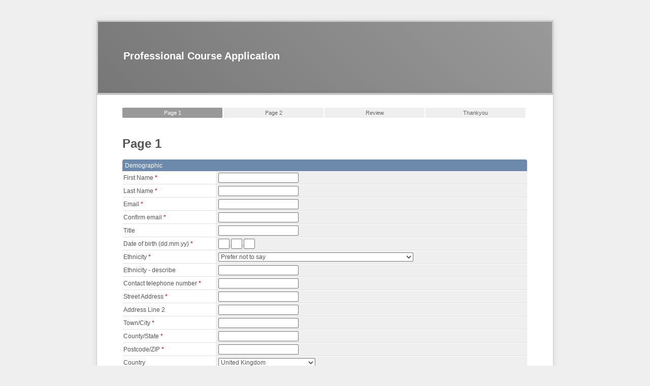

--- FILE ---
content_type: text/html; charset=utf-8
request_url: https://heartwoodteam.net/studentrecords/modules/form_builder/published/PC_application.php
body_size: 4587
content:
<!DOCTYPE html>
<html>
<head>
<title>Professional Course Application</title>
      <script>
    var g = {
        root_url:       "https://heartwoodteam.net/studentrecords",
        error_colours:  ["ffbfbf", "ffb5b5"],
        notify_colours: ["c6e2ff", "97c7ff"]
    };
    </script>
    <script src="https://heartwoodteam.net/studentrecords/global/scripts/jquery.js"></script>
    <link href="https://heartwoodteam.net/studentrecords/themes/default/css/smoothness/jquery-ui-1.8.6.custom.css" rel="stylesheet" type="text/css"/>
    <script src="https://heartwoodteam.net/studentrecords/themes/default/scripts/jquery-ui-1.8.6.custom.min.js"></script>
    <script src="https://heartwoodteam.net/studentrecords/global/scripts/general.js"></script>
    <script src="https://heartwoodteam.net/studentrecords/global/scripts/rsv.js"></script>
    <script src="https://heartwoodteam.net/studentrecords/global/scripts/field_types.php"></script>
    <link rel="stylesheet" href="https://heartwoodteam.net/studentrecords/global/css/field_types.php" type="text/css" />
    <script src="https://heartwoodteam.net/studentrecords/global/codemirror/lib/codemirror.js"></script>
    <script src="https://heartwoodteam.net/studentrecords/global/codemirror/mode/xml/xml.js"></script>
    <script src="https://heartwoodteam.net/studentrecords/global/codemirror/mode/css/css.js"></script>
    <script src="https://heartwoodteam.net/studentrecords/global/codemirror/mode/javascript/javascript.js"></script>
    <script src="https://heartwoodteam.net/studentrecords/global/scripts/jquery-ui-timepicker-addon.js"></script>
    <link rel="stylesheet" href="https://heartwoodteam.net/studentrecords/global/codemirror/lib/codemirror.css" type="text/css" />
    <script src="https://heartwoodteam.net/studentrecords/global/fancybox/jquery.fancybox-1.3.4.pack.js"></script>
    <link rel="stylesheet" href="https://heartwoodteam.net/studentrecords/global/fancybox/jquery.fancybox-1.3.4.css" type="text/css" media="screen" />  <script src="https://heartwoodteam.net/studentrecords/modules/field_type_file/scripts/standalone.js?v=2.2.3"></script>
  <script>
  if (typeof g.messages == 'undefined')
    g.messages = {};

  g.messages["confirm_delete_submission_file"] = "Are you sure you want to delete this file?";
  g.messages["confirm_delete_submission_files"] = "Are you sure you want to delete these files?";
  g.messages["phrase_please_confirm"] = "Please Confirm";
  g.messages["word_yes"] = "Yes";
  g.messages["word_no"] = "No";
  </script><script src="https://heartwoodteam.net/studentrecords/modules/field_type_tinymce/tinymce/tinymce.min.js"></script>
  <link type="text/css" rel="stylesheet" href="https://heartwoodteam.net/studentrecords/modules/form_builder/form_resources/css.php?resource_id=1&nocache=1763563273&published_form_id=5">
</head>
<body>
<div class="ts_page" style="width:900px">
  <div class="ts_header">
    <h1>Professional Course Application</h1>
  </div>
  <div class="ts_content">
    <div class="ts_content_inner"> 

<script>function fb_validate(f, error_info) {
  if (!error_info.length) {
    return true;
  }
  var first_el = null;
  var error_str = "<ul>";
  for (var i=0; i<error_info.length; i++) {
    error_str += "<li>" + error_info[i][1] + "</li>";
    if (first_el == null) {
      first_el = error_info[i][0];
    }
  }
  error_str += "</ul>";

  ft.create_dialog({
    title:      "Validation Error",
    popup_type: "error",
    width:      450,
    content:    error_str,
    buttons:    [{
      text:  "Close",
      click: function() {
        $(this).dialog("close");
        $(first_el).focus().select();
      }
    }]
  })

  return false;
}
$(function() {
  $("#ts_form_element_id").bind("submit", function() { return rsv.validate(this, rules); });
  rsv.customErrorHandler = fb_validate;
});
var rules = [];
rules.push("required,firstname,Please enter a value for the <b>First Name</b> field.");
rules.push("required,lastname,Please enter a value for the <b>Last Name</b> field.");
rules.push("required,email,Please enter a value for the <b>Email</b> field.");
rules.push("valid_email,email,Please enter a valid email address for the <b>Email</b> field.");
rules.push("required,email2,Please enter a value for the <b>Confirm email</b> field.");
rules.push("valid_email,email2,Please enter a valid email address for the <b>Confirm email</b> field.");
rules.push("function,cf_phone.check_required");
rules.push("required,ethnicity,Please enter a value for the <b>Ethnicity</b> field.");
rules.push("required,phone,Please enter a value for the <b>Contact telephone number</b> field.");
rules.push("required,street_address,Please enter a value for the <b>Street Address</b> field.");
rules.push("required,town,Please enter a value for the <b>Town/City</b> field.");
rules.push("required,county,Please enter a value for the <b>County/State</b> field.");
rules.push("required,postcode,Please enter a value for the <b>Postcode/ZIP</b> field.");
var rsv_custom_func_errors = [];
rsv_custom_func_errors.push({field:"date_of_birth",field_id:229,func:"cf_phone.check_required",err:"Please fill in the full date for the <b>Date of birth (dd.mm.yy)</b> field - numbers only."})</script><ul id="css_nav" class="nav_4_pages">
                <li class="css_nav_current_page">Page 1</li>
                    <li>Page 2</li>
                    <li>Review</li>
                    <li>Thankyou</li>
      
</ul> 


<h2>Page 1</h2>

 


<form action="PC_application.php" method="post" enctype="multipart/form-data"
  id="ts_form_element_id" name="edit_submission_form">
  <input type="hidden" id="form_tools_published_form_id" value="5" />
    
    <a name="s198"></a>
      <h3>Demographic</h3>
  
    <table class="table_1" cellpadding="1" cellspacing="1" border="0" width="798">
      
          <tr>
      <td width="180" valign="top">
        First Name
        <span class="req">*</span>
      </td>
      <td class="answer" valign="top">
        <div class="pad_left">
        <input type="text" name="firstname" value="" class="cf_size_medium"
   />
  
        </div>
      </td>
    </tr>
          <tr>
      <td width="180" valign="top">
        Last Name
        <span class="req">*</span>
      </td>
      <td class="answer" valign="top">
        <div class="pad_left">
        <input type="text" name="lastname" value="" class="cf_size_medium"
   />
  
        </div>
      </td>
    </tr>
          <tr>
      <td width="180" valign="top">
        Email
        <span class="req">*</span>
      </td>
      <td class="answer" valign="top">
        <div class="pad_left">
        <input type="text" name="email" value="" class="cf_size_medium"
   />
  
        </div>
      </td>
    </tr>
          <tr>
      <td width="180" valign="top">
        Confirm email
        <span class="req">*</span>
      </td>
      <td class="answer" valign="top">
        <div class="pad_left">
        <input type="text" name="email2" value="" class="cf_size_medium"
   />
  
        </div>
      </td>
    </tr>
          <tr>
      <td width="180" valign="top">
        Title
        <span class="req"></span>
      </td>
      <td class="answer" valign="top">
        <div class="pad_left">
        <input type="text" name="title" value="" class="cf_size_medium"
   />
  
        </div>
      </td>
    </tr>
          <tr>
      <td width="180" valign="top">
        Date of birth (dd.mm.yy)
        <span class="req">*</span>
      </td>
      <td class="answer" valign="top">
        <div class="pad_left">
        <input type="text" name="date_of_birth_1" value="" size="2" maxlength="2" />.<input type="text" name="date_of_birth_2" value="" size="2" maxlength="2" />.<input type="text" name="date_of_birth_3" value="" size="2" maxlength="2" />
        </div>
      </td>
    </tr>
          <tr>
      <td width="180" valign="top">
        Ethnicity
        <span class="req">*</span>
      </td>
      <td class="answer" valign="top">
        <div class="pad_left">
          <select name="ethnicity">
                                    <option value="not_saying"
          >Prefer not to say</option>
      
                                          <option value="uk_white"
          >English/Welsh/Scottish/Northern Irish/British White</option>
              <option value="irish"
          >Irish White</option>
              <option value="gypsy"
          >Gypsy or Irish Traveller</option>
              <option value="other_white"
          >Other White background: please describe below</option>
      
                                          <option value="w_and_b_carib"
          >White and Black Caribbean</option>
              <option value="w_and_b_afric"
          >White and Black African</option>
              <option value="w_and_asian"
          >White and Asian</option>
              <option value="other_mixed"
          >Other Mixed/Multiple ethnic background: please describe below</option>
      
                                          <option value="indian"
          >Indian</option>
              <option value="pak"
          >Pakistani</option>
              <option value="bangl"
          >Bangladeshi</option>
              <option value="china"
          >Chinese</option>
              <option value="japan"
          >Japanese</option>
              <option value="other_asian"
          >Other Asian background: please describe below</option>
      
                                          <option value="brit_black"
          >British Black</option>
              <option value="african"
          >African Black</option>
              <option value="carib"
          >Caribbean Black</option>
              <option value="other_black"
          >Other Black/African/Caribbean background: please describe below</option>
      
                                          <option value="arab"
          >Arab</option>
              <option value="other"
          >Other ethnic group: please describe below</option>
      
          
  </select>

        </div>
      </td>
    </tr>
          <tr>
      <td width="180" valign="top">
        Ethnicity - describe
        <span class="req"></span>
      </td>
      <td class="answer" valign="top">
        <div class="pad_left">
        <input type="text" name="ethnicity2" value="" class="cf_size_medium"
   />
  
        </div>
      </td>
    </tr>
          <tr>
      <td width="180" valign="top">
        Contact telephone number
        <span class="req">*</span>
      </td>
      <td class="answer" valign="top">
        <div class="pad_left">
        <input type="text" name="phone" value="" class="cf_size_medium"
   />
  
        </div>
      </td>
    </tr>
          <tr>
      <td width="180" valign="top">
        Street Address
        <span class="req">*</span>
      </td>
      <td class="answer" valign="top">
        <div class="pad_left">
        <input type="text" name="street_address" value="" class="cf_size_medium"
   />
  
        </div>
      </td>
    </tr>
          <tr>
      <td width="180" valign="top">
        Address Line 2
        <span class="req"></span>
      </td>
      <td class="answer" valign="top">
        <div class="pad_left">
        <input type="text" name="address_line_2" value="" class="cf_size_medium"
   />
  
        </div>
      </td>
    </tr>
          <tr>
      <td width="180" valign="top">
        Town/City
        <span class="req">*</span>
      </td>
      <td class="answer" valign="top">
        <div class="pad_left">
        <input type="text" name="town" value="" class="cf_size_medium"
   />
  
        </div>
      </td>
    </tr>
          <tr>
      <td width="180" valign="top">
        County/State
        <span class="req">*</span>
      </td>
      <td class="answer" valign="top">
        <div class="pad_left">
        <input type="text" name="county" value="" class="cf_size_medium"
   />
  
        </div>
      </td>
    </tr>
          <tr>
      <td width="180" valign="top">
        Postcode/ZIP
        <span class="req">*</span>
      </td>
      <td class="answer" valign="top">
        <div class="pad_left">
        <input type="text" name="postcode" value="" class="cf_size_medium"
   />
  
        </div>
      </td>
    </tr>
          <tr>
      <td width="180" valign="top">
        Country
        <span class="req"></span>
      </td>
      <td class="answer" valign="top">
        <div class="pad_left">
          <select name="country">
                                    <option value="GB"
          >United Kingdom</option>
              <option value="AF"
          >Afghanistan</option>
              <option value="AL"
          >Albania</option>
              <option value="DZ"
          >Algeria</option>
              <option value="AS"
          >American Samoa</option>
              <option value="AD"
          >Andorra</option>
              <option value="AO"
          >Angola</option>
              <option value="AG"
          >Antigua and Barbuda</option>
              <option value="AR"
          >Argentina</option>
              <option value="AM"
          >Armenia</option>
              <option value="AW"
          >Aruba</option>
              <option value="AU"
          >Australia</option>
              <option value="AT"
          >Austria</option>
              <option value="AZ"
          >Azerbaijan</option>
              <option value="BS"
          >Bahamas, The</option>
              <option value="BH"
          >Bahrain</option>
              <option value="BD"
          >Bangladesh</option>
              <option value="BB"
          >Barbados</option>
              <option value="BY"
          >Belarus</option>
              <option value="BE"
          >Belgium</option>
              <option value="BZ"
          >Belize</option>
              <option value="BJ"
          >Benin</option>
              <option value="BM"
          >Bermuda</option>
              <option value="BT"
          >Bhutan</option>
              <option value="BO"
          >Bolivia</option>
              <option value="BA"
          >Bosnia and Herzegovina</option>
              <option value="BW"
          >Botswana</option>
              <option value="BR"
          >Brazil</option>
              <option value="VG"
          >British Virgin Islands</option>
              <option value="BN"
          >Brunei Darussalam</option>
              <option value="BG"
          >Bulgaria</option>
              <option value="BF"
          >Burkina Faso</option>
              <option value="BI"
          >Burundi</option>
              <option value="CV"
          >Cabo Verde</option>
              <option value="KH"
          >Cambodia</option>
              <option value="CM"
          >Cameroon</option>
              <option value="CA"
          >Canada</option>
              <option value="KY"
          >Cayman Islands</option>
              <option value="CF"
          >Central African Republic</option>
              <option value="TD"
          >Chad</option>
              <option value="CL"
          >Chile</option>
              <option value="CN"
          >China</option>
              <option value="CO"
          >Colombia</option>
              <option value="KM"
          >Comoros</option>
              <option value="CD"
          >Congo, Dem. Rep.</option>
              <option value="CG"
          >Congo, Rep.</option>
              <option value="CR"
          >Costa Rica</option>
              <option value="cote_d'ivoire"
          >Cote d'Ivoire</option>
              <option value="HR"
          >Croatia</option>
              <option value="CU"
          >Cuba</option>
              <option value="CW"
          >Curacao</option>
              <option value="CY"
          >Cyprus</option>
              <option value="CZ"
          >Czech Republic</option>
              <option value="DK"
          >Denmark</option>
              <option value="DJ"
          >Djibouti</option>
              <option value="DM"
          >Dominica</option>
              <option value="DO"
          >Dominican Republic</option>
              <option value="EC"
          >Ecuador</option>
              <option value="EG"
          >Egypt</option>
              <option value="SV"
          >El Salvador</option>
              <option value="GQ"
          >Equatorial Guinea</option>
              <option value="ER"
          >Eritrea</option>
              <option value="EE"
          >Estonia</option>
              <option value="SZ"
          >Eswatini</option>
              <option value="ET"
          >Ethiopia</option>
              <option value="FO"
          >Faroe Islands</option>
              <option value="FJ"
          >Fiji</option>
              <option value="FI"
          >Finland</option>
              <option value="FR"
          >France</option>
              <option value="PF"
          >French Polynesia</option>
              <option value="GA"
          >Gabon</option>
              <option value="GM"
          >Gambia</option>
              <option value="GE"
          >Georgia</option>
              <option value="DE"
          >Germany</option>
              <option value="GH"
          >Ghana</option>
              <option value="GI"
          >Gibraltar</option>
              <option value="GR"
          >Greece</option>
              <option value="GL"
          >Greenland</option>
              <option value="GD"
          >Grenada</option>
              <option value="GU"
          >Guam</option>
              <option value="GT"
          >Guatemala</option>
              <option value="GG"
          >Guernsey</option>
              <option value="GN"
          >Guinea</option>
              <option value="GW"
          >Guinea-Bissau</option>
              <option value="GY"
          >Guyana</option>
              <option value="HT"
          >Haiti</option>
              <option value="HN"
          >Honduras</option>
              <option value="HK"
          >Hong Kong SAR, China</option>
              <option value="HU"
          >Hungary</option>
              <option value="IS"
          >Iceland</option>
              <option value="IN"
          >India</option>
              <option value="ID"
          >Indonesia</option>
              <option value="IR"
          >Iran</option>
              <option value="IQ"
          >Iraq</option>
              <option value="IE"
          >Ireland</option>
              <option value="IM"
          >Isle of Man</option>
              <option value="IL"
          >Israel</option>
              <option value="IT"
          >Italy</option>
              <option value="JM"
          >Jamaica</option>
              <option value="JP"
          >Japan</option>
              <option value="JE"
          >Jersey</option>
              <option value="JO"
          >Jordan</option>
              <option value="KZ"
          >Kazakhstan</option>
              <option value="KE"
          >Kenya</option>
              <option value="KI"
          >Kiribati</option>
              <option value="KR"
          >Korea, Rep.</option>
              <option value="kosovo"
          >Kosovo</option>
              <option value="KW"
          >Kuwait</option>
              <option value="KG"
          >Kyrgyz Republic</option>
              <option value="LA"
          >Lao PDR</option>
              <option value="LV"
          >Latvia</option>
              <option value="LB"
          >Lebanon</option>
              <option value="LS"
          >Lesotho</option>
              <option value="LR"
          >Liberia</option>
              <option value="LY"
          >Libya</option>
              <option value="LI"
          >Liechtenstein</option>
              <option value="LT"
          >Lithuania</option>
              <option value="LU"
          >Luxembourg</option>
              <option value="MO"
          >Macao</option>
              <option value="MG"
          >Madagascar</option>
              <option value="MW"
          >Malawi</option>
              <option value="MY"
          >Malaysia</option>
              <option value="MV"
          >Maldives</option>
              <option value="ML"
          >Mali</option>
              <option value="MT"
          >Malta</option>
              <option value="MH"
          >Marshall Islands</option>
              <option value="MR"
          >Mauritania</option>
              <option value="MU"
          >Mauritius</option>
              <option value="MX"
          >Mexico</option>
              <option value="FM"
          >Micronesia, Fed. Sts.</option>
              <option value="MD"
          >Moldova</option>
              <option value="MC"
          >Monaco</option>
              <option value="MN"
          >Mongolia</option>
              <option value="ME"
          >Montenegro</option>
              <option value="MA"
          >Morocco</option>
              <option value="MZ"
          >Mozambique</option>
              <option value="MM"
          >Myanmar</option>
              <option value="NA"
          >Namibia</option>
              <option value="NR"
          >Nauru</option>
              <option value="NP"
          >Nepal</option>
              <option value="NL"
          >Netherlands</option>
              <option value="NC"
          >New Caledonia</option>
              <option value="NZ"
          >New Zealand</option>
              <option value="NI"
          >Nicaragua</option>
              <option value="NE"
          >Niger</option>
              <option value="NG"
          >Nigeria</option>
              <option value="MK"
          >North Macedonia</option>
              <option value="MP"
          >Northern Mariana Islands</option>
              <option value="NO"
          >Norway</option>
              <option value="OM"
          >Oman</option>
              <option value="PK"
          >Pakistan</option>
              <option value="PW"
          >Palau</option>
              <option value="PA"
          >Panama</option>
              <option value="PG"
          >Papua New Guinea</option>
              <option value="PY"
          >Paraguay</option>
              <option value="PE"
          >Peru</option>
              <option value="PH"
          >Philippines</option>
              <option value="PL"
          >Poland</option>
              <option value="PT"
          >Portugal</option>
              <option value="PR"
          >Puerto Rico</option>
              <option value="QA"
          >Qatar</option>
              <option value="RO"
          >Romania</option>
              <option value="RU"
          >Russian Federation</option>
              <option value="RW"
          >Rwanda</option>
              <option value="WS"
          >Samoa</option>
              <option value="SM"
          >San Marino</option>
              <option value="ST"
          >Sao Tome and Principe</option>
              <option value="SA"
          >Saudi Arabia</option>
              <option value="SN"
          >Senegal</option>
              <option value="RS"
          >Serbia</option>
              <option value="SC"
          >Seychelles</option>
              <option value="SL"
          >Sierra Leone</option>
              <option value="SG"
          >Singapore</option>
              <option value="SX"
          >Sint Maarten (Dutch part)</option>
              <option value="SK"
          >Slovak Republic</option>
              <option value="SI"
          >Slovenia</option>
              <option value="SB"
          >Solomon Islands</option>
              <option value="SO"
          >Somalia</option>
              <option value="ZA"
          >South Africa</option>
              <option value="SS"
          >South Sudan</option>
              <option value="ES"
          >Spain</option>
              <option value="LK"
          >Sri Lanka</option>
              <option value="KN"
          >St. Kitts and Nevis</option>
              <option value="LC"
          >St. Lucia</option>
              <option value="MF"
          >St. Martin (French part)</option>
              <option value="VC"
          >St. Vincent and the Grenadines</option>
              <option value="SD"
          >Sudan</option>
              <option value="SR"
          >Suriname</option>
              <option value="SE"
          >Sweden</option>
              <option value="CH"
          >Switzerland</option>
              <option value="SY"
          >Syrian Arab Republic</option>
              <option value="TJ"
          >Tajikistan</option>
              <option value="TZ"
          >Tanzania</option>
              <option value="TH"
          >Thailand</option>
              <option value="TL"
          >Timor-Leste</option>
              <option value="TG"
          >Togo</option>
              <option value="TO"
          >Tonga</option>
              <option value="TT"
          >Trinidad and Tobago</option>
              <option value="TN"
          >Tunisia</option>
              <option value="TR"
          >Turkey</option>
              <option value="TM"
          >Turkmenistan</option>
              <option value="TC"
          >Turks and Caicos Islands</option>
              <option value="TV"
          >Tuvalu</option>
              <option value="UG"
          >Uganda</option>
              <option value="UA"
          >Ukraine</option>
              <option value="AE"
          >United Arab Emirates</option>
              <option value="US"
          >United States</option>
              <option value="UY"
          >Uruguay</option>
              <option value="UZ"
          >Uzbekistan</option>
              <option value="VU"
          >Vanuatu</option>
              <option value="VE"
          >Venezuela, RB</option>
              <option value="VN"
          >Vietnam</option>
              <option value="VI"
          >Virgin Islands (U.S.)</option>
              <option value="YE"
          >Yemen, Rep.</option>
              <option value="ZM"
          >Zambia</option>
              <option value="ZW"
          >Zimbabwe</option>
      
          
  </select>

        </div>
      </td>
    </tr>
  

      </table>  
  


<div class="ts_continue_button">
  <input type="submit" name="form_tools_continue" value="Continue" />
</div> 


</form> 

    </div>
  </div>
</div>

</body>
</html> 
 


--- FILE ---
content_type: text/css;charset=UTF-8
request_url: https://heartwoodteam.net/studentrecords/global/css/field_types.php
body_size: 932
content:
/* used in the "Highlight" setting for most field types */
.cf_colour_red {
    background-color: #990000;
    color: white;
}
.cf_colour_orange {
    background-color: orange;
}
.cf_colour_yellow {
    background-color: yellow;
}
.cf_colour_green {
    background-color: green;
    color: white;
}
.cf_colour_blue {
    background-color: #336699;
    color: white;
}
/* field comments */
.cf_field_comments {
    font-style: italic;
    color: #999999;
    clear: both;
}

/* column layouts for radios & checkboxes */
.cf_option_list_group_label {
    font-weight: bold;
    clear: both;
    margin-left: 4px;
}
.cf_option_list_2cols,
.cf_option_list_3cols,
.cf_option_list_4cols {
    clear: both;
}
.cf_option_list_2cols .column {
    width: 50%;
    float: left;
}
.cf_option_list_3cols .column {
    width: 33%;
    float: left;
}
.cf_option_list_4cols .column {
    width: 25%;
    float: left;
}

/* Used for the date and time pickers */
.cf_date_group img {
    margin-bottom: -4px;
    padding: 1px;
}input.cf_size_tiny {
    width: 30px;
}
input.cf_size_small {
    width: 80px;
}
input.cf_size_medium {
    width: 150px;
}
input.cf_size_large {
    width: 250px;
}
input.cf_size_full_width {
    width: 99%;
}
.cf_counter span {
  font-weight: bold;
}
textarea {
  width: 99%;
}
textarea.cf_size_tiny {
  height: 30px;
}
textarea.cf_size_small {
  height: 80px;
}
textarea.cf_size_medium {
  height: 150px;
}
textarea.cf_size_large {
  height: 300px;
}
input.cf_password {
  width: 120px;
}


/* All CSS styles for this field type are found in Shared Resources */
/* all CSS is found in Shared Resources */
.cf_datepicker {
  width: 160px;
}
.cf_datetimepicker {
  width: 160px;
}
.ui-datepicker-trigger {
  cursor: pointer;
}
.cf_timepicker {
  width: 60px;
}
.ui-timepicker-div .ui-widget-header {
  margin-bottom: 8px;
}
.ui-timepicker-div dl {
  text-align: left;
}
.ui-timepicker-div dl dt {
  height: 25px;
}
.ui-timepicker-div dl dd {
  margin: -25px 0 10px 65px;
}
.ui-timepicker-div td {
  font-size: 90%;
}

.cf_view_markup_field {
    margin: 0px;
}
.cf_code_view .CodeMirror {
    background-color: transparent;
    height: auto;
}
.cf_code_view .CodeMirror-scroll {
    max-height: 300px;
}
.cf_code_view .CodeMirror-cursor { 
    display: none !important;
}
.cf_file_list {
	display: none;
	list-style-type: none;
	padding: 0;
	margin: 0;
}
.ft_file_multiple.cf_file_list {
	margin-bottom: 4px;
}
.cf_file_list_view {
	list-style-type: none;
	padding: 0;
	margin: 0;
}
.cf_file_list_view.cf_file_list_horizontal li {
	display: inline-block;
}
.cf_file.cf_file_has_items .cf_file_list {
	display: block;
}
.cf_file_top_row {
	border-bottom: 1px solid #dddddd;
	display: none;
}
.cf_file.cf_file_has_items.cf_file_multiple .cf_file_top_row,
.cf_file.cf_file_has_multiple_items .cf_file_top_row {
	display: block;
}
.cf_file_col {
	font-style: italic;
	color: #999999;
}
.cf_file_row_cb {
	display: none;
}
.cf_file.cf_file_has_items.cf_file_multiple .cf_file_row_cb,
.cf_file.cf_file_has_multiple_items .cf_file_row_cb {
	display: inline-block;
}
.cf_file_num_files {
	color: #444444;
}
body .mce-ico {
    font-size: 13px;
}
body .mce-btn button {
    padding: 3px 5px 3px 7px;
}




--- FILE ---
content_type: text/css;charset=UTF-8
request_url: https://heartwoodteam.net/studentrecords/modules/form_builder/form_resources/css.php?resource_id=1&nocache=1763563273&published_form_id=5
body_size: 1525
content:
body {
  text-align: center;
  padding: 0px;
  margin: 0px;
  background-color: #efefef;
}
td, th, p, input, textarea, select,ul,li,div, span {
  font-family: "Lucida Grande","Lucida Sans Unicode", Tahoma, sans-serif;
  font-size: 12px;
  color: #555555;
}
td, th, p, textarea, ul,li, div {
  line-height: 22px;
}
a:link, a:visited {
  color: #336699;
}
table {
  empty-cells: show;
}

/* page sections */
.ts_page:after {
  -moz-transform: translate(0pt, 0pt);
  background: none repeat scroll 0 0 transparent;
  border-radius: 20px 20px 20px 20px;
  box-shadow: 15px 0 30px rgba(0, 0, 0, 0.2);
  content: "";
  left: 0;
  position: absolute;
  width: 100%;
  z-index: -2;
}
.ts_page {
  margin: 40px auto;
  position: relative;
  text-align: left;
}
.ts_header {
  background: none repeat scroll 0 0 rgba(0, 0, 0, 0.5);
  border: 3px solid #CCCCCC;
  height: 140px;
  background: #3a3a3a; /* Old browsers */
  background: -moz-linear-gradient(45deg,  #777777 0%, #999999 100%); /* FF3.6+ */
  background: -webkit-gradient(linear, left bottom, right top, color-stop(0%,#777777), color-stop(100%,#999999)); /* Chrome,Safari4+ */
  background: -webkit-linear-gradient(45deg,  #777777 0%,#999999 100%); /* Chrome10+,Safari5.1+ */
  background: -o-linear-gradient(45deg,  #777777 0%,#999999 100%); /* Opera 11.10+ */
  background: -ms-linear-gradient(45deg,  #777777 0%,#999999 100%); /* IE10+ */
  background: linear-gradient(45deg,  #777777 0%,#999999 100%); /* W3C */
  filter: progid:DXImageTransform.Microsoft.gradient( startColorstr='#777777', endColorstr='#999999',GradientType=1 ); /* IE6-9 fallback on horizontal gradient */
  box-shadow: 0 1px 12px rgba(0, 0, 0, 0.1);
}
.ts_header h1 {
  margin: 56px 50px;
  padding: 0px;
  font-size: 20px;
  color: white;
}
.ts_content {
  background-color: white;
  border: 1px solid #CCCCCC;
  box-shadow: 0 0 12px rgba(0, 0, 0, 0.1);
  padding: 25px 50px;
}
.ts_continue_block {
  margin-top: 16px;
  background-color: #ffffdd;
  padding: 8px;
  box-shadow:1px 2px 2px #878787;
}
.ts_continue_block input {
  float: right;
}
.ts_continue_button {
  margin-top: 12px;
}
.highlighted_cell {
  color: #990000;
  background-color: #ffffee;
  text-align: center;
}
.light_grey {
  color: #999999;
}
h2 {
  font-size: 24px;
}
h3 {
  border-top-left-radius: 4px;
  border-top-right-radius: 4px;
  -webkit-border-top-left-radius: 4px;
  -webkit-border-top-right-radius: 4px;
  -moz-border-radius-topleft: 4px;
  -moz-border-radius-topright: 4px;
  font-size: 12px;
  font-weight: normal;
  margin-bottom: 0;
  margin-right: 1px;
  padding: 1px 0 0 5px;
  width: 792px;
  height: 22px;
}
h3 a:link, h3 a:visited {
  background-color: white;
  -webkit-border-radius: 2px;
  -moz-border-radius: 2px;
  border-radius: 2px;
  color: black;
  float: right;
  line-height: 17px;
  margin-right: 3px;
  margin-top: 2px;
  padding: 0 8px;
  text-decoration: none;
}
h3 a:hover {
  -webkit-border-radius: 2px;
  -moz-border-radius: 2px;
  border-radius: 2px;
}

/* navigation */
ul#css_nav {
  clear: both;
  width:100%;
  margin: 0px;
  padding: 0px;
  overflow: hidden;
}
ul#css_nav li {
  float: left;
  background-color: #efefef;
  -webkit-border-radius: 2px;
  -moz-border-radius: 2px;
  border-radius: 2px;
  list-style: none;
  text-align:center;
  margin: 0px 2px 20px 0px;
  color: #666666;
  font-size: 11px;
  line-height: 20px;
}
ul#css_nav li span {
  font-size: 11px;
  line-height: 20px;
}

ul#css_nav li.css_nav_current_page {
  background-color: #999999;
  color: white;
}
ul#css_nav li a:link, ul#css_nav li a:visited {
  display: block;
  text-decoration: none;
  color: white;
  background-color: #999999;
  -webkit-border-radius: 2px;
  -moz-border-radius: 2px;
  border-radius: 2px;
}
ul#css_nav li a:hover {
  -webkit-border-radius: 2px;
  -moz-border-radius: 2px;
  border-radius: 2px;
}
.nav_1_pages li {
  width: 100%;
}
.nav_2_pages li {
  width: 49.7%;
}
.nav_3_pages li {
  width: 33%;
}
.nav_4_pages li {
  width: 24.7%;
}
.nav_5_pages li {
  width: 19.7%;
}
.nav_6_pages li {
  width: 16.4%;
}
.nav_7_pages li {
  width: 14%;
}
.nav_8_pages li {
  width: 12.2%;
}

/* notifications */
.notify {
  border: 1px solid #336699;
  background-color: #ffffee;
  color: #336699;
  padding: 8px;
  width: 400px;
}
.notify li { color: #336699; }
.error {
  font-size: 8pt;
  border: 1px solid #cc0000;
  background-color: #ffffee;
  color: #cc0000;
  padding: 8px;
  width: 550px;
}
.error span {
  color: #cc0000;
  font-weight: bold;
  margin-bottom: 4px;
}

/* forms */
table.table_1 > tbody > tr > td {
  border-bottom: 1px solid #dddddd;
}
.table_1_bg td {
  padding: 1px;
  padding-left: 1px;
  background-color: #336699;
  border-bottom: 1px solid #cccccc;
}
td.answer {
  background-color: #efefef;
}
.pad_left {
  padding-left: 4px;
}
.req {
  color: #aa0000;
}
.fb_error {
  border: 1px solid #990000;
  padding: 8px;
  background-color: #ffefef;
}

/* for the code / markup editor */
.editor {
  background-color: white;
  border: 1px solid #999999;
  padding: 3px;
}


/* - - - "Highlight Colour" placeholder conditional CSS - - -*/
h3 {
  background-color: #6D8AAC;
  color: white;
}
ul#css_nav li a:hover {
  background-color: #2e425a;
}
h3 a:hover {
  background-color: #c9e2ff;
  color: black;
}
 


--- FILE ---
content_type: text/javascript;charset=UTF-8
request_url: https://heartwoodteam.net/studentrecords/global/scripts/field_types.php
body_size: 1740
content:
$(function() {
    $(".fancybox").fancybox();
});
/**
 * The following code provides a simple text/word counter option for any 
 * textarea. It either just keeps counting up, or limits the results to a
 * certain number - all depending on what the user has selected via the
 * field type settings.
 */
var cf_counter = {};
cf_counter.get_max_count = function(el) {
  var classes = $(el).attr('class').split(" ").slice(-1);
  var max = null;
  for (var i=0; i<classes.length; i++) {
    var result = classes[i].match(/max(\d+)/);
    if (result != null) {
      max = result[1];
      break;
    }
  }
  return max;
}

$(function() {
  $("textarea[class~='cf_wordcounter']").each(function() {
    var max = cf_counter.get_max_count(this);
    if (max == null) {
      return;
    }
    $(this).bind("keydown", function() {
      var val = $(this).val();
      var len = val.split(/[\s]+/);
      var field_name = $(this).attr("name");
      var num_words  = len.length - 1;
      if (num_words > max) {
        var allowed_words = val.split(/[\s]+/, max);
        truncated_str = allowed_words.join(" ");
        $(this).val(truncated_str);
      } else {
        $("#" + field_name + "_counter").find("span").html(parseInt(max) - parseInt(num_words));
      }
    });
    $(this).trigger("keydown");
  });
  $("textarea[class~='cf_textcounter']").each(function() {
    var max = cf_counter.get_max_count(this);
    if (max == null) {
      return;
    }
    $(this).bind("keydown", function() {
      var field_name = $(this).attr("name");
      if (this.value.length > max) {
        this.value = this.value.substring(0, max);
      } else {
        $("#" + field_name + "_counter").find("span").html(max - this.value.length);
      }
    });
    $(this).trigger("keydown");
  });
});





$(function() {
  // the datetimepicker has a bug that prevents the icon from appearing. So
  // instead, we add the image manually into the page and assign the open event
  // handler to the image
  var default_settings = {
    changeYear: true,
    changeMonth: true
  }
  $(".cf_datepicker").each(function() {
    var field_name = $(this).attr("name");
    var settings = default_settings;
    if ($("#" + field_name + "_id").length) {
      settings.dateFormat = $("#" + field_name + "_format").val();
    }
    $(this).datepicker(settings);
    $("#" + field_name + "_icon_id").bind("click", { field_id: "#" + field_name + "_id" }, function(e) {
      $.datepicker._showDatepicker($(e.data.field_id)[0]);
    });
  });
  
  $(".cf_datetimepicker").each(function() {
    var field_name = $(this).attr("name");
    var settings = default_settings;

    if ($("#" + field_name + "_id").length) {
      var settings_str = $("#" + field_name + "_format").val();
      settings_str = settings_str.replace(/datetime:/, "");
      var settings_list = settings_str.split("|");
      var settings = {};
      settings.dateFormat = settings_list[0];
      settings.timeFormat = settings_list[1];
      for (var i=2; i<settings_list.length; i++) {
        var parts = settings_list[i].split("`");
        if (parts[1] === "true") {
          parts[1] = true;
        }
        settings[parts[0]] = parts[1];
      }
    }
    
    $(this).datetimepicker(settings);
    $("#" + field_name + "_icon_id").bind("click", { 
      field_id: "#" + field_name + "_id"
    }, function(e) {
      $.datepicker._showDatepicker($(e.data.field_id)[0]);
    });
  });
});
$(function() {
  var default_settings = {
    buttonImage:     g.root_url + "/global/images/clock.png",
    showOn:          "both",
    buttonImageOnly: true
  }
  $(".cf_timepicker").each(function() {
    var field_name = $(this).attr("name");
    var settings = default_settings;
    if ($("#" + field_name + "_id").length) {
      var settings_list = $("#" + field_name + "_id").val().split("|");
      if (settings_list.length > 0) {
        settings.timeFormat = settings_list[0];
        for (var i=1; i<settings_list.length; i++) {
          var parts = settings_list[i].split("`");
          if (parts[1] === "true") {
            parts[1] = true;
          } else if (parts[1] === "false") {
            parts[1] = false;
          }
          settings[parts[0]] = parts[1];
        }
      }
    }
    $(this).timepicker(settings);
  });
});
var cf_phone = {};
cf_phone.check_required = function() {
  var errors = [];
  for (var i=0; i<rsv_custom_func_errors.length; i++) {
    if (rsv_custom_func_errors[i].func != "cf_phone.check_required") {
      continue;
    }
    var field_name = rsv_custom_func_errors[i].field;
    var fields = $("input[name^=\"" + field_name + "_\"]");
    fields.each(function() {
      if (!this.name.match(/_(\d+)$/)) {
        return;
      }
      var req_len = $(this).attr("maxlength");
      var actual_len = this.value.length;
      if (req_len != actual_len || this.value.match(/\D/)) {
        var el = document.edit_submission_form[field_name];
        errors.push([el, rsv_custom_func_errors[i].err]);
        return false;
      }
    });
  }
  if (errors.length) {
    return errors;
  }
  
  return true;
}
var cf_code = {};
cf_code.check_required = function() {
  var errors = [];
  for (var i=0; i<rsv_custom_func_errors.length; i++) {
    if (rsv_custom_func_errors[i].func != "cf_code.check_required") {
      continue;
    }
    var field_name = rsv_custom_func_errors[i].field;
    var val = $.trim(window["code_mirror_" + field_name].getCode());
    if (!val) {
      var el = document.edit_submission_form[field_name];
      errors.push([el, rsv_custom_func_errors[i].err]);
    }
  }
  if (errors.length) {
    return errors;
  }
  return true;
}
/* all JS for this module is found in /modules/field_type_file/scripts/edit_submission.js */
// this is populated by each tinyMCE WYWISYG with their settings on page load
var cf_tinymce_settings = {};

$(function() {
    $('textarea.cf_tinymce').each(function() {
        var field_name = $(this).attr("name");
        var settings   = cf_tinymce_settings[field_name];
        settings.selector = "#" + $(this).attr("id");
        tinymce.init(settings);
    });
});

cf_tinymce_settings.check_required = function() {
    var errors = [];
    for (var i=0; i<rsv_custom_func_errors.length; i++) {
        if (rsv_custom_func_errors[i].func != "cf_tinymce_settings.check_required") {
            continue;
        }
        var field_name = rsv_custom_func_errors[i].field;
        var val = $.trim(tinyMCE.get("cf_" + field_name + "_id").getContent());
        if (!val) {
            var el = document.edit_submission_form[field_name];
            errors.push([el, rsv_custom_func_errors[i].err]);
        }
    }
    if (errors.length) {
        return errors;
    }
    return true;
}
var cf_phone = {};
cf_phone.check_required = function() {
  var errors = [];
  for (var i=0; i<rsv_custom_func_errors.length; i++) {
    if (rsv_custom_func_errors[i].func != "cf_phone.check_required") {
      continue;
    }
    var field_name = rsv_custom_func_errors[i].field;
    var fields = $("input[name^=\"" + field_name + "_\"]");
    fields.each(function() {
      if (!this.name.match(/_(\d+)$/)) {
        return;
      }
      var req_len = $(this).attr("maxlength");
      var actual_len = this.value.length;
      if (req_len != actual_len || this.value.match(/\D/)) {
        var el = document.edit_submission_form[field_name];
        errors.push([el, rsv_custom_func_errors[i].err]);
        return false;
      }
    });
  }
  if (errors.length) {
    return errors;
  }
  
  return true;
}



--- FILE ---
content_type: application/javascript
request_url: https://heartwoodteam.net/studentrecords/global/scripts/rsv.js
body_size: 5370
content:
/**
 * rsv.js - Really Simple Validation
 * ~~~~~~~~~~~~~~~~~~~~~~~~~~~~~~~~~
 *
 * v2.5.2, Jan 30 2010
 */

if(typeof rsv=='undefined') rsv={};

// SETTINGS
rsv.displayType="display-html";
rsv.errorFieldClass="rsvErrorField";
rsv.errorTextIntro="Please fix the following error(s) and resubmit:";
rsv.errorJSItemBullet="* ";
rsv.errorHTMLItemBullet="&bull; ";
rsv.errorTargetElementId="ft_message";
rsv.customErrorHandler=(typeof g_rsvErrors != 'undefined') ? g_rsvErrors : null;
rsv.onCompleteHandler=null;

// ~~~~~~~~~~~~~~~~~~~~~~~

/**
 * @param form the name attribute of the form to validate.
 * @param rules an array of the validation rules, each rule a string.
 * @return mixed returns a boolean (success/failure) for "alert-single" and "alert-all" options, and an
 *     array of arrays for return
 */
rsv.validate = function(form, rules)
{
  rsv.returnHash = [];

  // loop through rules
  for (var i=0; i<rules.length; i++)
  {
    // split row into component parts (replace any commas with %%C%% - they will be converted back later)
    var row = rules[i].replace(/\\,/ig, "%%C%%");
    row = row.split(",");

    // while the row begins with "if:..." test the condition. If true, strip the if:..., part and
    // continue evaluating the rest of the line. Keep repeating this while the line begins with an
    // if-condition. If it fails any of the conditions, don't bother validating the rest of the line
    var satisfiesIfConditions = true;
    while (row[0].match("^if:"))
    {
      var cond = row[0];
      cond = cond.replace("if:", "");

      // check if it's a = or != test
      var comparison = "equal";
      var parts = [];
      if (cond.search("!=") != -1)
      {
        parts = cond.split("!=");
        comparison = "not_equal";
      }
      else
        parts = cond.split("=");

      var fieldToCheck = parts[0];
      var valueToCheck = parts[1];

      // find value of FIELDNAME for conditional check
      var fieldnameValue = "";
      if (form[fieldToCheck].type == undefined) // radio
      {
        for (var j=0; j<form[fieldToCheck].length; j++)
        {
          if (form[fieldToCheck][j].checked)
            fieldnameValue = form[fieldToCheck][j].value;
        }
      }
      // single checkbox
      else if (form[fieldToCheck].type == "checkbox")
      {
        if (form[fieldToCheck].checked)
          fieldnameValue = form[parts[0]].value;
      }
      // all other field types
      else
        fieldnameValue = form[parts[0]].value;

      // if the value is NOT the same, we don't need to validate this field. Return.
      if (comparison == "equal" &&  fieldnameValue != valueToCheck)
      {
        satisfiesIfConditions = false;
        break;
      }
      else if (comparison == "not_equal" && fieldnameValue == valueToCheck)
      {
        satisfiesIfConditions = false;
        break;
      }
      else
        row.shift();    // remove this if-condition from line, and continue validating line
    }

    if (!satisfiesIfConditions)
      continue;


    var requirement = row[0];
    var fieldName   = row[1];
    var fieldName2, fieldName3, errorMessage, lengthRequirements, date_flag;


    // help the web developer out a little: this is a very common problem
    if (requirement != "function" && form[fieldName] == undefined)
    {
      alert("RSV Error: the field \"" + fieldName + "\" doesn't exist! Please check your form and settings.");
      return false;
    }

    // if the error field classes has been defined, ALWAYS assume that this field passes the
    // validation and set the class name appropriately (removing the errorFieldClass, if it exists). This
    // ensures that every time the form is submitted, only the fields that contain the latest errors have
    // the error class applied
    if (requirement != "function" && rsv.errorFieldClass)
    {
      if (form[fieldName].type == undefined)
      {
        // style each field individually
        for (var j=0; j<form[fieldName].length; j++)
          rsv.removeClassName(form[fieldName][j], rsv.errorFieldClass, true);
      }
      else
        rsv.removeClassName(form[fieldName], rsv.errorFieldClass);
    }


    // depending on the validation test, store the incoming strings for use later...
    if (row.length == 6)        // valid_date
    {
      fieldName2    = row[2];
      fieldName3    = row[3];
      date_flag     = row[4];
      errorMessage  = row[5];
    }
    else if (row.length == 5)     // reg_exp (WITH flags like g, i, m)
    {
      fieldName2   = row[2];
      fieldName3   = row[3];
      errorMessage = row[4];
    }
    else if (row.length == 4)     // same_as, custom_alpha, reg_exp (without flags like g, i, m)
    {
      fieldName2   = row[2];
      errorMessage = row[3];
    }
    else
      errorMessage = row[2];    // everything else!


    // if the requirement is "length...", rename requirement to "length" for switch statement
    if (requirement.match("^length"))
    {
      lengthRequirements = requirement;
      requirement = "length";
    }

    // if the requirement is "range=...", rename requirement to "range" for switch statement
    if (requirement.match("^range"))
    {
      rangeRequirements = requirement;
      requirement = "range";
    }


    // now, validate whatever is required of the field
    switch (requirement)
    {
      case "required":

        // if radio buttons or multiple checkboxes:
        if (form[fieldName].type == undefined)
        {
          var oneIsChecked = false;
          for (var j=0; j<form[fieldName].length; j++)
          {
            if (form[fieldName][j].checked)
              oneIsChecked = true;
          }
          if (!oneIsChecked)
          {
            if (!rsv.processError(form[fieldName], errorMessage))
              return false;
          }
        }
        else if (form[fieldName].type == "select-multiple")
        {
          var oneIsSelected = false;
          for (var k=0; k<form[fieldName].length; k++)
          {
            if (form[fieldName][k].selected)
              oneIsSelected = true;
          }

          // if no options have been selected, or if there ARE no options in the multi-select
          // dropdown, return false
          if (!oneIsSelected || form[fieldName].length == 0)
          {
            if (!rsv.processError(form[fieldName], errorMessage))
              return false;
          }
        }
        // a single checkbox
        else if (form[fieldName].type == "checkbox")
        {
          if (!form[fieldName].checked)
          {
            if (!rsv.processError(form[fieldName], errorMessage))
              return false;
          }
        }
        // otherwise, just perform ordinary "required" check.
        else if (!form[fieldName].value)
        {
          if (!rsv.processError(form[fieldName], errorMessage))
            return false;
        }
        break;

      case "digits_only":
        if (form[fieldName].value && form[fieldName].value.match(/\D/))
        {
          if (!rsv.processError(form[fieldName], errorMessage))
            return false;
        }
        break;

      case "letters_only":
        if (form[fieldName].value && form[fieldName].value.match(/[^a-zA-Z]/))
        {
          if (!rsv.processError(form[fieldName], errorMessage))
            return false;
        }
        break;

      case "is_alpha":
        if (form[fieldName].value && form[fieldName].value.match(/\W/))
        {
          if (!rsv.processError(form[fieldName], errorMessage))
            return false;
        }
        break;

      case "custom_alpha":
        var conversion = {
          "L": "[A-Z]",
          "V": "[AEIOU]",
          "l": "[a-z]",
          "v": "[aeiou]",
          "D": "[a-zA-Z]",
          "F": "[aeiouAEIOU]",
          "C": "[BCDFGHJKLMNPQRSTVWXYZ]",
          "x": "[0-9]",
          "c": "[bcdfghjklmnpqrstvwxyz]",
          "X": "[1-9]",
          "E": "[bcdfghjklmnpqrstvwxyzBCDFGHJKLMNPQRSTVWXYZ]"
            };

        var reg_exp_str = "";
        for (var j=0; j<fieldName2.length; j++)
        {
          if (conversion[fieldName2.charAt(j)])
            reg_exp_str += conversion[fieldName2.charAt(j)];
          else
            reg_exp_str += fieldName2.charAt(j);
        }
        var reg_exp = new RegExp(reg_exp_str);

        if (form[fieldName].value && reg_exp.exec(form[fieldName].value) == null)
        {
          if (!rsv.processError(form[fieldName], errorMessage))
            return false;
        }
        break;

      case "reg_exp":
        var reg_exp_str = fieldName2.replace(/%%C%%/ig, ",");

        if (row.length == 5)
          var reg_exp = new RegExp(reg_exp_str, fieldName3);
        else
          var reg_exp = new RegExp(reg_exp_str);

        if (form[fieldName].value && reg_exp.exec(form[fieldName].value) == null)
        {
          if (!rsv.processError(form[fieldName], errorMessage))
            return false;
        }
        break;

      case "length":
        comparison_rule = "";
        rule_string = "";

        // if-else order is important here: needs to check for >= before >
        if      (lengthRequirements.match(/length=/))
        {
          comparison_rule = "equal";
          rule_string = lengthRequirements.replace("length=", "");
        }
        else if (lengthRequirements.match(/length>=/))
        {
          comparison_rule = "greater_than_or_equal";
          rule_string = lengthRequirements.replace("length>=", "");
        }
        else if (lengthRequirements.match(/length>/))
        {
          comparison_rule = "greater_than";
          rule_string = lengthRequirements.replace("length>", "");
        }
        else if (lengthRequirements.match(/length<=/))
        {
          comparison_rule = "less_than_or_equal";
          rule_string = lengthRequirements.replace("length<=", "");
        }
        else if (lengthRequirements.match(/length</))
        {
          comparison_rule = "less_than";
          rule_string = lengthRequirements.replace("length<", "");
        }

        // now perform the appropriate validation
        switch (comparison_rule)
        {
          case "greater_than_or_equal":
            if (!(form[fieldName].value.length >= parseInt(rule_string)))
            {
              if (!rsv.processError(form[fieldName], errorMessage))
                return false;
            }
            break;

          case "greater_than":
            if (!(form[fieldName].value.length > parseInt(rule_string)))
            {
              if (!rsv.processError(form[fieldName], errorMessage))
                return false;
            }
            break;

          case "less_than_or_equal":
            if (!(form[fieldName].value.length <= parseInt(rule_string)))
            {
              if (!rsv.processError(form[fieldName], errorMessage))
                return false;
            }
            break;

          case "less_than":
            if (!(form[fieldName].value.length < parseInt(rule_string)))
            {
              if (!rsv.processError(form[fieldName], errorMessage))
                return false;
            }
            break;

          case "equal":
            var range_or_exact_number = rule_string.match(/[^_]+/);
            var fieldCount = range_or_exact_number[0].split("-");

            // if the user supplied two length fields, make sure the field is within that range
            if (fieldCount.length == 2)
            {
              if (form[fieldName].value.length < fieldCount[0] || form[fieldName].value.length > fieldCount[1])
              {
                if (!rsv.processError(form[fieldName], errorMessage))
                  return false;
              }
            }

            // otherwise, check it's EXACTLY the size the user specified
            else
            {
              if (form[fieldName].value.length != fieldCount[0])
              {
                if (!rsv.processError(form[fieldName], errorMessage))
                  return false;
              }
            }

            break;
        }
        break;

      // this is also true if field is empty [should be same for digits_only]
      case "valid_email":
        if (form[fieldName].value && !rsv.isValidEmail(form[fieldName].value))
        {
          if (!rsv.processError(form[fieldName], errorMessage))
            return false;
        }
        break;

      case "valid_date":
        var isLaterDate = false;
        if    (date_flag == "later_date")
          isLaterDate = true;
        else if (date_flag == "any_date")
          isLaterDate = false;

        if (!rsv.isValidDate(form[fieldName].value, form[fieldName2].value, form[fieldName3].value, isLaterDate))
        {
          if (!rsv.processError(form[fieldName], errorMessage))
            return false;
        }
        break;

      case "same_as":
        if (form[fieldName].value != form[fieldName2].value)
        {
          if (!rsv.processError(form[fieldName], errorMessage))
            return false;
        }
        break;

      case "range":
        comparison_rule = "";
        rule_string = "";

        // if-else order is important here: needs to check for >= before >
        if      (rangeRequirements.match(/range=/))
        {
          comparison_rule = "equal";
          rule_string = rangeRequirements.replace("range=", "");
        }
        else if (rangeRequirements.match(/range>=/))
        {
          comparison_rule = "greater_than_or_equal";
          rule_string = rangeRequirements.replace("range>=", "");
        }
        else if (rangeRequirements.match(/range>/))
        {
          comparison_rule = "greater_than";
          rule_string = rangeRequirements.replace("range>", "");
        }
        else if (rangeRequirements.match(/range<=/))
        {
          comparison_rule = "less_than_or_equal";
          rule_string = rangeRequirements.replace("range<=", "");
        }
        else if (rangeRequirements.match(/range</))
        {
          comparison_rule = "less_than";
          rule_string = rangeRequirements.replace("range<", "");
        }

        // now perform the appropriate validation
        switch (comparison_rule)
        {
          case "greater_than_or_equal":
            if (!(form[fieldName].value >= Number(rule_string)))
            {
              if (!rsv.processError(form[fieldName], errorMessage))
                return false;
            }
            break;

          case "greater_than":
            if (!(form[fieldName].value > Number(rule_string)))
            {
              if (!rsv.processError(form[fieldName], errorMessage))
                return false;
            }
            break;

          case "less_than_or_equal":
            if (!(form[fieldName].value <= Number(rule_string)))
            {
              if (!rsv.processError(form[fieldName], errorMessage))
                return false;
            }
            break;

          case "less_than":
            if (!(form[fieldName].value < Number(rule_string)))
            {
              if (!rsv.processError(form[fieldName], errorMessage))
                return false;
            }
            break;

          case "equal":
            var rangeValues = rule_string.split("-");

            // if the user supplied two length fields, make sure the field is within that range
            if ((form[fieldName].value < Number(rangeValues[0])) || (form[fieldName].value > Number(rangeValues[1])))
            {
              if (!rsv.processError(form[fieldName], errorMessage))
                return false;
            }
            break;
        }
        break;

      case "function":
        custom_function = fieldName;
        eval("var result = " + custom_function + "()");

        if (result.constructor.toString().indexOf("Array") != -1)
        {
          for (var j=0; j<result.length; j++)
          {
            if (!rsv.processError(result[j][0], result[j][1]))
              return false;
          }
        }
        break;

      default:
        alert("Unknown requirement flag in validateFields(): " + requirement);
        return false;
    }
  }


  // if the user has defined a custom event handler, pass the information to it
  if (typeof rsv.customErrorHandler == 'function')
    return rsv.customErrorHandler(form, rsv.returnHash);

  // if the user has chosen "alert-all" or "return-errors", perform the appropriate action
  else if (rsv.displayType == "alert-all")
  {
    var errorStr = rsv.errorTextIntro + "\n\n";
    for (var i=0; i<rsv.returnHash.length; i++)
    {
      errorStr += rsv.errorJSItemBullet + rsv.returnHash[i][1] + "\n";

      // apply the error CSS class (if defined) all the fields and place the focus on the first
      // offending field
      rsv.styleField(rsv.returnHash[i][0], i==0);
    }

    if (rsv.returnHash.length > 0)
    {
      alert(errorStr);
      return false;
    }
  }

  else if (rsv.displayType == "display-html")
  {
    var success = rsv.displayHTMLErrors(form, rsv.returnHash);

    // if it wasn't successful, just return false to stop the form submit, otherwise continue processing
    if (!success)
      return false;
  }

  // finally, if the user has specified a custom onCompleteHandler, use it
  if (typeof rsv.onCompleteHandler == 'function')
    return rsv.onCompleteHandler();
  else
    return true;
}


/**
 * Processes an error message, the behaviour of which is according to the rsv.displayType setting.
 * It either alerts the error (with "alert-one") or stores the field node and error message in a
 * hash to return / display once all rules are processed.
 *
 * @param obj the offending form field
 * @param message the error message string
 * @return boolean whether or not to continue processing
 */
rsv.processError = function(obj, message)
{
  message = message.replace(/%%C%%/ig, ",");

  var continueProcessing = true;
  switch (rsv.displayType)
  {
    case "alert-one":
      alert(message);
      rsv.styleField(obj, true);
      continueProcessing = false;
      break;

    case "alert-all":
    case "display-html":
      rsv.returnHash.push([obj, message]);
      break;
  }

  return continueProcessing;
}


/**
 * This function is the default handler for the "display-html" display type. This generates the errors
 * as HTML and inserts them into the target node (rsv.errorTargetElementId).
 */
rsv.displayHTMLErrors = function(f, errorInfo)
{
  var errorHTML = rsv.errorTextIntro + "<br /><br />";
  for (var i=0; i<errorInfo.length; i++)
  {
    errorHTML += rsv.errorHTMLItemBullet + errorInfo[i][1] + "<br />";
    rsv.styleField(errorInfo[i][0], i==0);
  }

  if (errorInfo.length > 0)
  {
    document.getElementById(rsv.errorTargetElementId).style.display = "block";
    document.getElementById(rsv.errorTargetElementId).innerHTML = errorHTML;
    return false;
  }

  return true;
}


/**
 * Highlights a field that fails a validation test IF the errorFieldClass setting is set. In addition,
 * if the focus parameter is set to true, it places the focus on the field.
 *
 * @param the offending form field element
 * @param boolean whether or not to place the mouse focus on the field
 */
rsv.styleField = function(field, focus)
{
  if (!rsv.errorFieldClass)
    return;

  // if "field" is an array, it's a radio button. Focus on the first element
  if (field.type == undefined)
  {
    if (focus)
      field[0].focus();

    // style each field individually
    for (var i=0; i<field.length; i++)
      rsv.addClassName(field[i], rsv.errorFieldClass, true);
  }
  else
  {
    if (rsv.errorFieldClass)
      rsv.addClassName(field, rsv.errorFieldClass, true);
    if (focus)
      field.focus();
  }
}


/**
 * Tests a string is a valid email. NOT the most elegant function...
 */
rsv.isValidEmail = function(str)
{
  var str2 = str.replace(/^\s*/, "");
  var s = str2.replace(/\s*$/, "");

  var at = "@";
  var dot = ".";
  var lat = s.indexOf(at);
  var lstr = s.length;
  var ldot = s.indexOf(dot);

  if (s.indexOf(at)==-1 ||
     (s.indexOf(at)==-1 || s.indexOf(at)==0 || s.indexOf(at)==lstr) ||
     (s.indexOf(dot)==-1 || s.indexOf(dot)==0 || s.indexOf(dot)==lstr) ||
     (s.indexOf(at,(lat+1))!=-1) ||
     (s.substring(lat-1,lat)==dot || s.substring(lat+1,lat+2)==dot) ||
     (s.indexOf(dot,(lat+2))==-1) ||
     (s.indexOf(" ")!=-1))
  {
    return false;
  }

  return true;
}


/**
 * Returns true if string parameter is empty or whitespace characters only.
 */
rsv.isWhitespace = function(s)
{
  var whitespaceChars = " \t\n\r\f";
  if ((s == null) || (s.length == 0))
    return true;

  for (var i=0; i<s.length; i++)
  {
    var c = s.charAt(i);
    if (whitespaceChars.indexOf(c) == -1)
      return false;
  }

  return true;
}


/*
 * Checks incoming date is valid. If any of the date parameters fail, it returns a string
 * message denoting the problem.
 *
 * @param month an integer between 1 and 12
 * @param day an integer between 1 and 31 (depending on month)
 * @year a 4-digit integer value
 * @isLaterDate a boolean value. If true, the function verifies the date being passed in is LATER
 *   than the current date
 */
rsv.isValidDate = function(month, day, year, isLaterDate)
{
  // depending on the year, calculate the number of days in the month
  var daysInMonth;
  if ((year % 4 == 0) && ((year % 100 != 0) || (year % 400 == 0))) // LEAP YEAR
    daysInMonth = [31, 29, 31, 30, 31, 30, 31, 31, 30, 31, 30, 31];
  else
    daysInMonth = [31, 28, 31, 30, 31, 30, 31, 31, 30, 31, 30, 31];

  // check the incoming month and year are valid
  if (!month || !day || !year)               return false;
  if (1 > month || month > 12)               return false;
  if (year < 0)                              return false;
  if (1 > day || day > daysInMonth[month-1]) return false;

  // if required, verify the incoming date is LATER than the current date.
  if (isLaterDate)
  {
    // get current date
    var today = new Date();
    var currMonth = today.getMonth() + 1; // since returns 0-11
    var currDay   = today.getDate();
    var currYear  = today.getFullYear();

    // zero-pad today's month & day
    if (String(currMonth).length == 1)  currMonth = "0" + currMonth;
    if (String(currDay).length == 1)  currDay   = "0" + currDay;
    var currDate = String(currYear) + String(currMonth) + String(currDay);

    // zero-pad incoming month & day
    if (String(month).length == 1)  month = "0" + month;
    if (String(day).length == 1)  day   = "0" + day;
    incomingDate = String(year) + String(month) + String(day);

    if (Number(currDate) > Number(incomingDate))
      return false;
  }

  return true;
}


rsv.addClassName = function(objElement, strClass, mayAlreadyExist)
{
  if (objElement.className)
  {
    var arrList = objElement.className.split(' ');

    if (mayAlreadyExist)
    {
      var strClassUpper = strClass.toUpperCase();

      // find all instances and remove them
      for (var i = 0; i < arrList.length; i++)
      {
        if ( arrList[i].toUpperCase() == strClassUpper )
        {
          arrList.splice(i, 1);
          i--;
        }
      }
    }

    arrList[arrList.length] = strClass;
    objElement.className = arrList.join(' ');
  }

  else
    objElement.className = strClass;
}


rsv.removeClassName = function(objElement, strClass)
{
  if (objElement.className)
  {
    var arrList = objElement.className.split(' ');
    var strClassUpper = strClass.toUpperCase();

    for (var i=0; i<arrList.length; i++)
    {
      if (arrList[i].toUpperCase() == strClassUpper)
      {
        arrList.splice(i, 1);
        i--;
      }
    }

    objElement.className = arrList.join(' ');
  }
}

--- FILE ---
content_type: application/javascript
request_url: https://heartwoodteam.net/studentrecords/global/scripts/general.js
body_size: 9607
content:
/**
 * File: general.js
 *
 * Contains general javascript functions for use throughout the application. Also includes the underscore.js
 * library, which contains a few handy functions not included in jQuery.
 */

$(function () {

	// for non-sortable, standard list tables
	$("td.del").live("mouseover", function (e) {
		$(e.target).closest("tr").addClass("delete_row_hover");
		$(this).attr("title", g.messages["word_remove"]);
	});
	$("td.del").live("mouseout", function (e) {
		$(e.target).closest("tr").removeClass("delete_row_hover");
	});
	$("td.edit").live("mouseover", function (e) {
		$(e.target).closest("tr").addClass("edit_row_hover");
		$(this).attr("title", g.messages["word_edit"]);
	});
	$("td.edit").live("mouseout", function (e) {
		$(e.target).closest("tr").removeClass("edit_row_hover");
	});

	$(".check_areas").live("click", function (e) {
		if (!$(e.target).hasClass("check_area")) {
			return;
		}
		var field = $(e.target).find("input");
		var field_type = field.attr("type");

		if (field[0].disabled) {
			return;
		}

		// for radios, we only check the fields - not uncheck them
		if (field_type == "radio") {
			if (!field[0].checked) {
				field[0].checked = true;
			}
		} else {
			field[0].checked = !field[0].checked;
		}
	});

	$(".ft_themes_dropdown").bind("change", function () {
		var id = $(this).attr("id");
		$("." + id + "_swatches").hide();
		$("#" + this.value + "_" + id + "_swatches").show();
	});

	// this adds the functionality so that when a user clicks on the language placeholder icon, it opens
	// the dialog window containing the available placeholder list. This was a LOT simpler before I had
	// to make it work with IE. The iframe was needed to hover the element above the textboxes. *sigh*
	// Pre-requisites: there's a hidden field (id=form_id) in the page
	var counter = 1;
	$(".lang_placeholder_field").each(function () {
		var pos = $(this).position();
		var width = pos.left + $(this).width();
		var iframe = $("<iframe src=\"\" id=\"placeholder_field_overlay" + counter + "\" class=\"placeholder_field_overlay\" marginwidth=\"0\" marginheight=\"0\" allowtransparency=\"true\"></iframe>").css({ "left": width })
		$(this).before(iframe);

		var form_id = $("#form_id").val();
		var ifrm = $("#placeholder_field_overlay" + counter)[0];
		ifrm = (ifrm.contentWindow) ? ifrm.contentWindow : (ifrm.contentDocument.document) ? ifrm.contentDocument.document : ifrm.contentDocument;
		ifrm.document.open();
		ifrm.document.write('<img src="' + g.root_url + '/global/images/lang_placeholder_field_icon.png" style="cursor: pointer" onclick="parent.ft.show_form_field_placeholders_dialog({ form_id: ' + form_id + ' });" />');
		ifrm.document.close();
		counter++;
	});

	$(window).resize(function () {
		ft.re_init_placeholder_field_overlays();
	});
});


// ~~~~~~~~~~~~~~~~~~~~~~~~~~~~~~~~~~~~~~~~~~~~~~~~~~~~~~~~~~~~~~~~~~~~~~~~~~~~~~~~~~~~~~~~~~~~~~~~


// the main Form Tools namespace
var ft = {
	urls: [],
	check_url_dialog: $("<div></div>"),
	show_form_dialog: $("<div></div>"),
	form_field_placeholders_dialog: $("<div></div>")
}


/**
 * Display DHTML page navigation for lists. This function hides/shows the current page - all of
 * which exist in the page but are hidden with CSS. It also updates other aspects of the pagination:
 * the "viewing X-Y" section, the >> and << links.
 *
 * The assumption if that the PHP counterpart function with the same name has been called in the
 * calling page - that function creates the HTML & JS to interact with this function.
 *
 * @param integer num_results the total number of results<b>
 * @param integer num_per_page the number of listings that should appear per page
 * @param integer current_page the current page
 */
ft.display_dhtml_page_nav = function (num_results, num_per_page, current_page) {
	total_pages = Math.ceil(num_results / num_per_page);

	// hide/show the appropriate pages
	for (var i = 1; i <= total_pages; i++) {
		if (current_page == i) {
			if (!$("#page_" + i)) {
				alert("#page " + i + " doesn't exist");
			}
			$("#page_" + i).show();
			$("#nav_page_" + i).html("<span id=\"list_current_page\">" + i + "</span> ");
		} else {
			$("#page_" + i).hide();
			$("#nav_page_" + i).html("<a href='javascript:ft.display_dhtml_page_nav("
				+ num_results + ", " + num_per_page + ", " + i + ")'>" + i + "</a> ");
		}
	}

	// update the "Viewing X-Y" text
	var tmp = (current_page - 1) * num_per_page;
	var max_end = tmp + num_per_page;
	var end = (max_end > num_results) ? num_results : max_end;
	var start = tmp + 1;

	$("#nav_viewing_num_start").html(start);
	$("#nav_viewing_num_end").html(end);

	// update the navigation links: <<
	if (current_page > 1) {
		previous_page = current_page - 1;
		$("#nav_previous_page").html("<a href='javascript:ft.display_dhtml_page_nav("
			+ num_results + ", " + num_per_page + ", " + previous_page + ")'>&laquo;</a> ");
	} else {
		$("#nav_previous_page").html("&laquo;");
	}

	// >>
	if (current_page < total_pages) {
		next_page = current_page + 1;
		$("#nav_next_page").html("<a href='javascript:ft.display_dhtml_page_nav("
			+ num_results + ", " + num_per_page + ", " + next_page + ")'>&raquo;</a> ");
	} else {
		$("#nav_next_page").html("&raquo;");
	}
}


/**
 * Selects all options in a multi-select dropdown field.
 */
ft.select_all_multi_dropdown_options = function (dd_field_id) {
	for (var i = 0, len = $(dd_field_id).options.length; i < len; i++) {
		$(dd_field_id).options[i].selected = true;
	}
}


/**
 * Selects all options in a multi-select dropdown field.
 */
ft.unselect_all_multi_dropdown_options = function (dd_field_id) {
	for (var i = 0, len = $(dd_field_id).options.length; i < len; i++) {
		$(dd_field_id).options[i].selected = false;
	}
}


/**
 * Adds a new option to a select dropdown box.
 *
 * @param object selectbox the select box object
 * @param string text_val the display text of the select box
 * @param string value the value of the select box
 */
ft.add_option = function (selectbox, text_val, value) {
	var new_option = new Option(text_val, value);
	var sel_length = selectbox.length;
	selectbox.options[sel_length] = new_option;
}


/**
 * Deletes an option from a select box.
 *
 * @param object selectbox the select box element
 * @param integer ind the index of the item to remove
 */
ft.delete_option = function (selectbox, ind) {
	var sel_length = selectbox.length;
	if (sel_length > 0) {
		selectbox.options[ind] = null;
	}
}


/**
 * Moves selected option(s) from one select box to another. This generally is used for multi-select
 * boxes to transfer options from one to the other.
 *
 * @param object sel_from the source select box element, it's ID or a jQuery element
 * @param object sel_to the target select box element, it's ID or a jQuery element
 */
ft.move_options = function (sel_from, sel_to) {
	sel_from = ft.get_dom_el(sel_from);
	sel_to = ft.get_dom_el(sel_to);

	var sel_length = sel_from.length;
	var sel_texts = [];
	var sel_vals = [];
	var sel_count = 0;

	// find the selected Options in reverse order and delete them from the 'from' Select
	for (var i = sel_length - 1; i >= 0; i--) {
		if (sel_from.options[i].selected) {
			// if there's no value, that means the lawyer is away. Don't move them.
			if (sel_from.options[i].value == "") {
				continue;
			}
			sel_texts[sel_count] = sel_from.options[i].text;
			sel_vals[sel_count] = sel_from.options[i].value;
			ft.delete_option(sel_from, i);
			sel_count++;
		}
	}

	// add the selected text/values in reverse order. This will add the Options to the 'to' Select
	// in the same order as they were in the 'from' Select
	for (var i = sel_count - 1; i >= 0; i--) {
		ft.add_option(sel_to, sel_texts[i], sel_vals[i]);
	}
}


/**
 * Helper function used to select all options in a multi-select dropdown. This is used on form submit
 * to ensure the contents are passed along to the server.
 */
ft.select_all = function (el) {
	el = ft.get_dom_el(el);
	for (var i = 0; i < el.length; i++) {
		el[i].selected = true;
	}
	return true;
}


/**
 * This is a helper function introduced after migrating to jQuery. I found that a lot of the functions expected
 * either the ID (string) of a node, or the plain DOM node. But now we also introduced jQuery nodes being
 * thrown around. So, this function takes any of the three as a param and always returns the appropriate DOM node.
 *
 * @param mixed string/DOM element/jQuery element
 */
ft.get_dom_el = function (mixed) {
	var el = null;
	if (typeof mixed == "string") {
		el = document.getElementById(mixed);
	} else if (typeof mixed.jquery != 'undefined') {
		el = mixed[0];
	} else {
		el = mixed;
	}
	return el;
}


/**
 * Changes the currently displayed tab. Used for "inner-tabs" - tabs within a particular page / tab.
 * It also makes an Ajax call to pass the tabset name and current tab values to the server.
 */
ft.change_inner_tab = function (tab, tabset_name) {
	$("#" + tabset_name + " .tab_row div").removeClass("selected");
	$("#" + tabset_name + " .tab_row div.inner_tab" + tab).addClass("selected");
	$("#" + tabset_name + " .inner_tab_content>div").hide();
	$("#" + tabset_name + " .inner_tab_content>div.inner_tab_content" + tab).show();

	// store the value in memory on the server
	if (tabset_name) {
		var page_url = g.root_url + "/global/code/actions.php";
		$.ajax({
			url: page_url,
			data: { action: "remember_inner_tab", tabset: tabset_name, tab: tab },
			type: "POST",
			error: ft.error_handler
		});
	}

	ft.re_init_placeholder_field_overlays();

	return false;
}


/**
 * This should be explicitly called on any page that uses JS inner tabs. It initializes the
 * components, adding the appropriate JS events.
 */
ft.init_inner_tabs = function (callback) {
	$(".inner_tabset").each(function () {
		var tabset_name = $(this).attr("id");
		var row = 1;
		$(this).find(".tab_row div").each(function () {
			$(this).bind("click", { tab: row, tabset_name: tabset_name }, function (e) {
				var tab = e.data.tab;
				ft.change_inner_tab(e.data.tab, e.data.tabset_name);
				if (callback) {
					callback(tab);
				}
			});
			row++;
		});
	});
}


/**
 * Can be used whenever you want to open up a form in a dialog window. Just add a show_form class to the link.
 */
ft.init_show_form_links = function () {
	$(".show_form").each(function () {
		var url = $(this).attr("href");
		$(this).bind("click", { url: url }, function (e) {
			ft.create_dialog({
				dialog: ft.show_form_dialog,
				title: g.messages["phrase_show_form"],
				min_width: 800,
				min_height: 500,
				content: "<iframe class=\"check_url_iframe\" src=\"" + e.data.url + "\"></iframe>",
				buttons: [{
					text: g.messages["phrase_open_form_in_new_tab_or_win"],
					click: function () {
						window.open(url);
						$(this).dialog("close");
					}
				},
					{
						text: g.messages["word_close"],
						click: function () {
							$(this).dialog("close");
						}
					}]
			});
			return false;
		});
	});
}


/**
 * Curious little function. This is a generic helper for adding event handlers to elements. It's passed a list of stuff
 * to do: what elements trigger which elements to be hidden/shown/enabled/disabled. A single event can trigger multiple
 * actions. The function can be called at any point (even before the DOM is ready).
 *
 * The hide/show lacks pizazz: it just instantly hides/shows the required sections. But I made the second function
 * param an object so down the road it can extended.
 *
 * @param array an array of objects. Each object has the following structure
 *    {
 *      el:      the element that is clicked/blurred/whatevered (ID, DOM node or jQuery node)
 *      targets: an array of element info. Each index is itself an object:
 *               {
 *                 el:     the element to show / hide (ID, DOM node or jQuery node)
 *                 action: "show" / "hide" / "disable" / "enable" (string)
 *               }
 *    }
 * @param object options. Right now this object may contain a single property: "event" (defaults to click).
 */
ft.click = function (info) {
	$(function () {
		for (var i = 0, j = info.length; i < j; i++) {
			var el = ft.get_dom_el(info[i].el);

			$(el).bind("click", { targets: info[i].targets }, function (e) {
				for (var m = 0, n = e.data.targets.length; m < n; m++) {
					var curr_target = e.data.targets[m];
					var target_el = ft.get_dom_el(curr_target.el);
					if (curr_target.action == "show") {
						$(target_el).show();
					} else if (curr_target.action == "hide") {
						$(target_el).hide();
					} else if (curr_target.action == "disable") {
						$(target_el).attr("disabled", "disabled")
					} else if (curr_target.action == "enable") {
						$(target_el).attr("disabled", "");
					}
				}
			});
		}
	});
}


/**
 * The error handler for the RSV validation library. This overrides the built-in error handler.
 */
function g_rsvErrors (f, errorInfo) {
	var errorHTML = "";
	var problemFields = [];
	var problemStrings = [];

	for (var i = 0; i < errorInfo.length; i++) {
		if ($.inArray(errorInfo[i][1], problemStrings) == -1) {
			errorHTML += rsv.errorHTMLItemBullet + errorInfo[i][1] + "<br />";
			problemStrings.push(errorInfo[i][1]);
		}
		if (errorInfo[i][0].length) {
			$(errorInfo[i][0][0]).addClass("rsvErrorField");
			if (i == 0) {
				try {
					$(errorInfo[i][0][0]).focus();
				} catch (e) {
				}
			}
		} else {
			$(errorInfo[i][0]).addClass("rsvErrorField");
			if (i == 0) {
				try {
					$(errorInfo[i][0]).focus();
				} catch (e) {
				}
			}
		}
		problemFields.push(errorInfo[i][0]);
	}

	if (errorInfo.length > 0) {
		ft.display_message(rsv.errorTargetElementId, 0, errorHTML);
		return false;
	}

	// a hack-like solution to get around the fact that by overriding RSV's built-in error handler
	// any defined onCompleteHandler will be ignored
	if (rsv.onCompleteHandler) {
		return rsv.onCompleteHandler();
	}

	return true;
}


/**
 * Generic function for displaying a message in the UI, as returned from an Ajax response handler.
 *
 * There's one weirdness about this function. The main messages.tpl file outputs a div#ft_message
 * element that contains an empty 8px high div followed by a div#ft_message_inner element. The idea
 * was that it would always provide an 8px-high empty space to pad things out properly on the screen.
 * Other message elements don't contain that padding.
 *
 * This was a dumb decision, made early on. It should be simplified by moving the padding out of the
 * element.
 *
 * @param string target_id the HTML target element
 * @param boolean success whether this is an error or a notification: 1 or 0
 * @param string message the message to display
 */
ft.display_message = function (target_id, success, message) {

	// TODO. What on EARTH was I thinking here? I think I may need to lay off the smack.
	success = parseInt(success);
	var messageClass = (success == 1) ? "notify" : "error";

	// if target_id is the main "ft_message" id string, we do something a little special
	var inner_target_id = (target_id == "ft_message") ? "ft_message_inner" : target_id;

	// remove all old class names and add the new one
	var colour;
	if (success == 1) {
		$("#" + inner_target_id).removeClass("error");
		colour = g.notify_colours[1];
	} else {
		$("#" + inner_target_id).removeClass("notify");
		colour = g.error_colours[1];
	}

	if ($("#" + target_id).length) {
		$("#" + inner_target_id).addClass(messageClass);
		$("#" + inner_target_id).html("<div style=\"padding:8px\">"
			+ "<a href=\"#\" onclick=\"return ft.hide_message('" + target_id + "')\" style=\"float:right\" class=\"pad_left_large\">X</a>"
			+ message + "</div>");
		$("#" + target_id).show();

		// add the nice highlight effect for the notification message
		$(function () {
			$("#" + inner_target_id).effect("highlight", { color: "#" + colour }, 1200);
		});
	}
}


/**
 * With 2.1.0, the "Check URL" functionality is greatly simplified. Instead of opening a separate popup
 * where the user can confirm/deny the URL, it opens a dialog window containing the page in an iframe.
 * There is no approve / deny functionality - it's left to the discretion of the user.
 *
 * This function needs to be called on page load. It maps all Check URL buttons to the corresponding
 */
ft.init_check_url_buttons = function () {
	$(".check_url").live("click", function () {
		var check_url_id = $(this).attr("id");
		var url_field_id = check_url_id.replace(/^check_url__/, "");

		// if there's no URL, just output a message
		var url = $.trim($("#" + url_field_id).val());
		if (url == "") {
			ft.display_message("ft_message", false, g.messages["validation_no_url"]);
			$("#" + url_field_id).focus();
			return false;
		}

		if (!ft.is_valid_url(url)) {
			ft.display_message("ft_message", false, g.messages["validation_invalid_url"]);
			$("#" + url_field_id).select().focus();
			return false;
		}

		ft.create_dialog({
			dialog: ft.check_url_dialog,
			title: g.messages["phrase_check_url"] + " - <i>" + url + "</i>",
			min_width: 800,
			min_height: 500,
			content: "<iframe class=\"check_url_iframe\" src=\"" + url + "\"></iframe>",
			buttons: [{
				text: g.messages["word_close"],
				click: function () {
					$(this).dialog("close");
					$("#" + url_field_id).focus();
				}
			}]
		});
	});
}

/**
 * This handles all dialog window creation in Form Tools. Dialogs take two forms:
 * 1. The markup for the dialog already exists in the page. This is handy for dialogs for adding/editing stuff,
 *    where by and large the markup is pre-defined
 * 2. dialogs that change all the time - like errors & notifications. Here, there's not much point pre-creating
 *    a hidden element containing the dialog content, since the content is always different.
 *
 * This function handles both scenarios.
 *
 * [jQuery settings like to be in camel; Form Tools uses underscore. Hence the oddity of switching here]
 */
ft.create_dialog = function (info) {
	var settings = $.extend({

		// a reference to the dialog window itself. If this isn't included, the dialog is a one-off
		dialog: "<div></div>",

		// there are two ways to create a dialog. Either specify the ID of the element in the page
		// containing the markup, or just pass the HTML here.
		content: "",
		title: "",
		auto_open: true,
		modal: true,
		min_width: 400,
		min_height: 100,
		buttons: [],
		popup_type: null,
		open: function () {
		},
		close: function () {
			$(this).dialog("destroy");
		},
		resize: function () {
		},
		resize_stop: function () {
		}
	}, info);

	// if there's a popup_type specified and we want to add in an icon
	if (settings.popup_type) {
		var content = "<table cellspacing=\"0\" cellpadding=\"0\" width=\"100%\"><tr>";
		switch (settings.popup_type) {
			case "warning":
				content += "<td valign=\"top\"><span class=\"popup_icon popup_type_warning\"></span></td>";
				break;
			case "error":
				content += "<td valign=\"top\"><span class=\"popup_icon popup_type_error\"></span></td>";
				break;
			case "info":
				content += "<td valign=\"top\"><span class=\"popup_icon popup_type_info\"></span></td>";
				break;
		}
		content += "<td>" + settings.content + "</td></tr></table>";
	} else {
		content = settings.content;
	}

	var dialog_content = "";
	if (settings.content) {
		dialog_content = $(settings.dialog).html(content);
	} else {
		dialog_content = $(settings.dialog);
	}

	var final_settings = {
		title: settings.title,
		modal: settings.modal,
		autoOpen: settings.auto_open,
		minWidth: settings.min_width,
		minHeight: settings.min_height,
		maxHeight: settings.max_height,
		buttons: settings.buttons,
		open: settings.open,
		close: settings.close,
		resize: settings.resize,
		resizeStop: settings.resize_stop
	};

	if (settings.width) {
		final_settings.width = settings.width;
	}
	if (settings.width) {
		final_settings.height = settings.height;
	}

	return dialog_content.dialog(final_settings);
};


/**
 * Simple helper function to show / hide an Ajax loading icon.
 */
ft.dialog_activity_icon = function (popup, action) {
	var dialog = $(popup).closest(".ui-dialog");
	if (action == "show") {
		if ($(dialog).find(".ajax_activity").length == 0) {
			$(dialog).find(".ui-dialog-buttonpane").append("<div class=\"ajax_activity\"></div>");
		}
	} else {
		$(dialog).find(".ajax_activity").remove();
	}
}


/**
 * Disables a button (by label) in a dialog window.
 */
ft.dialog_disable_button = function (popup, label) {
	$(popup).closest(".ui-dialog").find(".ui-dialog-buttonpane button:contains(" + label + ")").button("disable");
}


/**
 * Hides a message on the screen by by blinding it up.
 */
ft.hide_message = function (target_id) {
	$("#" + target_id).hide("blind");
	return false;
};


/**
 * Used in any pages that need to display the placeholder page.
 */
ft.show_form_field_placeholders_dialog = function (options) {
	var dialog = ft.create_dialog({
		title: g.messages["phrase_form_field_placeholders"],
		dialog: ft.form_field_placeholders_dialog,
		min_width: 800,
		min_height: 500,
		max_height: 500,
		content: "<div id=\"placeholders_dialog_content\"><div style=\"text-align: center; margin: 50px\"><img src=\"" + g.root_url + "/global/images/loading.gif /></div></div>",
		open: function () {
			$.ajax({
				url: g.root_url + "/global/code/actions.php",
				data: {
					action: "get_form_field_placeholders",
					form_id: options.form_id
				},
				dataType: "json",
				success: function (result) {
					if (result.success) {
						$("#placeholders_dialog_content").html(result.html);
					} else {
						dialog.dialog("close");
						ft.show_logout_dialog();
					}
				}
			})
		},
		buttons: {
			"Close": function () {
				$(this).dialog("close");
			}
		}
	});
}

/**
 * Checks that a folder has both read and write permissions, and displays the result in an element
 * in the page.
 */
ft.test_folder_permissions = function (folder, target_message_id) {
	$.ajax({
		url: g.root_url + "/global/code/actions.php",
		data: {
			action: 'test_folder_permissions',
			file_upload_dir: folder,
			return_vars: {
				target_message_id: target_message_id
			}
		},
		dataType: "json",
		type: "POST",
		success: ft.response_handler,
		error: ft.error_handler
	});
};


/**
 * Checks that a folder and a URL are both referring to the same location.
 */
ft.test_folder_url_match = function (folder, url, target_message_id) {
	$.ajax({
		url: g.root_url + "/global/code/actions.php",
		data: "file_upload_dir=" + folder + "&file_upload_url=" + url + "&action=test_folder_url_match" + "&return_vals[]=target_message_id:" + target_message_id,
		dataType: "json",
		type: "POST",
		success: ft.response_handler,
		error: ft.error_handler
	});
};

ft.clear_cache_folder = function (target_message_id) {
	$.ajax({
		url: g.root_url + "/global/code/actions.php",
		data: "action=clear_cache_folder&return_vals[]=target_message_id:" + target_message_id,
		dataType: "json",
		type: "POST",
		success: ft.response_handler,
		error: ft.error_handler
	});
};

/**
 * Different field types allow different field sizes. It wouldn't make sense for textareas or file fields, for
 * instance, to have a storage size of 1 character. This function is called whenever a user changes a field's
 * type: it updates the list of available field sizes. Since some fields may only have a single field size,
 * the second target_el parameter is the element CONTAINING the field size dropdown. It re-creates the
 * dropdown (or single field size string) in that element.
 *
 * If the new available field sizes contain the currently selected field size, it just sets the new size
 * to the same value.
 *
 * @param node the field type dropdown that the user just changed
 * @param string the ID of the element where the new field size dropdown will be updated
 * @param object options assorted, configurable options
 */
ft.update_field_size_dropdown = function (el, target_el, options) {
	var field_type_id = $(el).val();

	var opts = $.extend({
		name: null,
		id: null,
		selected: null,
		html_class: null,
		field_type_size_list: page_ns.field_types["field_type_" + field_type_id],
		field_size_labels: page_ns.field_sizes
	}, options);

	var field_type_sizes = opts.field_type_size_list.split(",");
	var dd_options = [];
	for (var i = 0; i < field_type_sizes.length; i++) {
		dd_options.push({
			value: field_type_sizes[i],
			text: opts.field_size_labels[field_type_sizes[i]],
			selected: (field_type_sizes[i] == opts.selected) ? " selected" : ""
		});
	}

	var html = "";

	// if there are no options, the admin made a boo-boo and didn't assign any field sizes to the field type
	if (dd_options.length == 0) {

	} else if (dd_options.length == 1) {
		html = "<input type=\"hidden\"";
		if (opts.name) {
			html += " name=\"" + opts.name + "\"";
		}
		if (opts.id) {
			html += " id=\"" + opts.id + "\"";
		}
		html += " value=\"" + dd_options[0].value + "\" />" + dd_options[0].text;
	} else {
		html = "<select";
		if (opts.name) {
			html += " name=\"" + opts.name + "\"";
		}
		if (opts.id) {
			html += " id=\"" + opts.id + "\"";
		}
		if (opts.html_class) {
			html += " class=\"" + opts.html_class + "\"";
		}
		html += ">\n";

		for (var i = 0; i < dd_options.length; i++) {
			html += "<option value=\"" + dd_options[i].value + "\"" + dd_options[i].selected + ">" + dd_options[i].text + "</option>\n";
		}
		html += "</select>";
	}

	$(target_el).html(html);
}


/**
 * This is the main, generic Ajax response handler for all successful (i.e. successfully processed) Ajax
 * calls. This function expects the Ajax function to have passed a "target_message_id" parameter to the
 * actions.php script - which is passed back to here - identifying the page element ID to insert the
 * error/success message.
 */
ft.response_handler = function (data) {

	// check the user wasn't logged out / denied permissions
	if (!ft.check_ajax_response_permissions(data)) {
		return;
	}

	ft.display_message(data.target_message_id, data.success, data.message);
}


/**
 * TODO expand this to work with dialogs. It should close all open dialogs and hide their loading
 * images, if shown.
 */
ft.error_handler = function (xml_http_request, text_status, error_thrown) {
	ft.display_message("ft_message", false, "Error: " + error_thrown);
}


/**
 * Called when the administrator clicks on the "Update" link - it gets the upgrade info form
 * from the server, inserts it into the page and submits it.
 */
ft.check_updates = function () {
	if ($("#upgrade_form").length) {
		$("#upgrade_form").submit();
	} else {
		$.ajax({
			url: g.root_url + "/global/code/actions.php",
			data: "action=get_upgrade_form_html",
			dataType: "html",
			type: "POST",
			success: ft.embed_and_submit_upgrade_form,

			// bit of an assumption here: it assumes that every page has the default ft_message notification
			// element. If it doesn't, the error just won't show
			error: ft.error_handler
		});
	}

	return false;
}


ft.embed_and_submit_upgrade_form = function (data) {
	// check the user wasn't logged out / denied permissions
	if (!ft.check_ajax_response_permissions(data)) {
		return;
	}

	$("body").append(data);
	ft.queue.push([
		function () {
			$("#upgrade_form").submit();
		},
		function () {
			return ($("#upgrade_form").length > 0);
		}
	]);
	ft.process_queue();
}


/**
 * Helper function to toggle between any number of classes that can be applied to a single element
 * at one time. The idea is that often an element needs a different class at a different time, e.g.
 * "red", "blue", green" but cannot have more than one at once. This function ensures it's correct.
 *
 * @param object el a node
 * @param string class the class name to apply
 * @param array all_classes. All class that may
 */
ft.toggle_unique_class = function (el, new_class, all_classes) {
	for (var i = 0; i < all_classes.length; i++) {
		if ($(el).hasClass(all_classes[i])) {
			$(el).removeClass(all_classes[i]);
		}
	}
	$(el).addClass(new_class);
}


/**
 * This function is used to bundle together a sequential group of nodes into a Document Fragment
 * so it may be inserted into the DOM with a single action. The node_list param may be a mixed
 * array of jQuery nodes or plain DOM nodes.
 *
 * @param array node_list
 * @return node a document fragment
 */
ft.group_nodes = function (node_list) {
	var fragment = document.createDocumentFragment();
	for (var i = 0, j = node_list.length; i < j; i++) {
		fragment.appendChild(node_list[i][0]);
	}
	return fragment;
}

/**
 * A generic JS queuing function. For purpose and usage, see post:
 * http://www.benjaminkeen.com/?p=136
 *
 * [0] : code to execute - (function)
 * [1] : boolean test to determine completion - (function)
 * [2] : interval ID (managed internally by script) - (integer)
 */
ft.queue = [];
ft.process_queue = function () {
	if (!ft.queue.length)
		return;

	// if this code hasn't begun being executed, start 'er up
	if (!ft.queue[0][2]) {
		ft.queue[0][0]();
		timeout_id = window.setInterval("ft.check_queue_item_complete()", 50);
		ft.queue[0][2] = timeout_id;
	}
}

ft.check_queue_item_complete = function () {
	if (ft.queue[0][1]()) {
		window.clearInterval(ft.queue[0][2]);
		ft.queue.shift();
		ft.process_queue();
	}
}

ft.is_valid_url = function (url) {
	var RegExp = /(http|https):\/\/(\w+:{0,1}\w*@)?(\S+)(:[0-9]+)?(\/|\/([\w#!:.?+=&%@!\-\/]))?/
	return RegExp.test(url);
}


ft.check_ajax_response_permissions = function (json) {
	try {
		json = JSON.parse(json);
		if (typeof json.ft_logout != undefined && json.ft_logout == 1) {
			ft.show_logout_dialog();
			return false;
		}
	} catch (e) {
	}

	return true;
};


/**
 * Helper function to find the value for a field name, serialized with jQuery serializeArray().
 *
 * @param array arr each index is a hash with two keys: name and value
 * @param string name
 */
ft._extract_array_val = function (arr, name) {
	var value = "";
	for (var i = 0, j = arr.length; i < j; i++) {
		if (arr[i].name == name) {
			value = arr[i].value;
			break;
		}
	}
	return value;
};

ft.re_init_placeholder_field_overlays = function () {
	$(".lang_placeholder_field").each(function () {
		var pos = $(this).offset();
		var width = pos.left + $(this).width();
		$(this).parent().find(".placeholder_field_overlay").css({ "left": width })
	});
};

ft.show_logout_dialog = function () {
	ft.create_dialog({
		title: "Sessions expired",
		content: "Sorry, your session has expired. Please click the button below to log back in.",
		popup_type: "error",
		buttons: [
			{
				text: "Return to login screen",
				click: function () {
					window.location = g.root_url;
				}
			}
		]
	});
};


--- FILE ---
content_type: application/javascript
request_url: https://heartwoodteam.net/studentrecords/modules/field_type_file/scripts/standalone.js?v=2.2.3
body_size: 1705
content:
/**
 * Contains all JS for the file upload module when used in a standalone context, outside of Form Tools. Right now
 * this is pretty much just for the Form Builder.
 */

$(function () {
	var supportsMultiFileUpload = 'multiple' in document.createElement('input');

	// in case the user's using a really old browser, disable the multiple option on the file buttons. This allows
	// the fields to continue to store multiple files - except they are only added to one by one for this particular
	// user
	if (!supportsMultiFileUpload) {
		$(".cf_file_upload_btn").each(function () {
			$(this).attr('name', $(this).attr('name').replace(/\[]$/, ''));
			$(this).removeAttr("multiple");
		});
	}

	var updateDeleteSelectedBtn = function (group, enabled) {
		var btn = $(group).find(".cf_file_delete_selected");
		if (enabled) {
			btn.removeAttr("disabled");
		} else {
			btn.attr("disabled", "disabled");
		}
	};

	$(".cf_delete_file,.cf_file_delete_selected").each(function () {
		var group = $(this).closest(".cf_file");
		var is_multiple = group.hasClass("cf_file_multiple");
		var field_id = group.find(".cf_file_field_id").val();

		$(this).bind("click", function () {
			var files = [];
			var num_files = group.find(".cf_file_row_cb").length;

			if (is_multiple || num_files > 1) {
				group.find(".cf_file_row_cb:checked").each(function () {
					files.push($(this).val());
				});
			} else {
				var file = group.find(".cf_file_row_cb");
				if (file) {
					files.push(file.val());
				}
			}
			return files_ns.delete_submission_files(field_id, files, false);
		});
	});

	$(".cf_file_toggle_all").each(function () {
		$(this).bind("click", function (e) {
			var group = $(this).closest(".cf_file");
			var cbs = group.find(".cf_file_row_cb");
			cbs.each(function () {
				this.checked = e.target.checked;
			});
			updateDeleteSelectedBtn(group, e.target.checked);
		});
	});

	$(".cf_file_row_cb").bind("click", function () {
		var group = $(this).closest(".cf_file");

		var num_checked = 0;
		var num_unchecked = 0;
		$(group).find(".cf_file_row_cb").each(function () {
			if (this.checked) {
				num_checked++;
			} else {
				num_unchecked++;
			}
		});

		if (num_checked > 0 && num_unchecked === 0) {
			$(group).find(".cf_file_toggle_all").attr("checked", "checked");
		} else {
			$(group).find(".cf_file_toggle_all").removeAttr("checked");
		}

		updateDeleteSelectedBtn(group, num_checked > 0);
	});
});


// ------------------------------------------------------------------------------------------------

var files_ns = {};
files_ns.confirm_delete_dialog = $("<div id=\"confirm_delete_dialog\"></div>");


/**
 * Checks the file field has a value in it. This is used instead of the default RSV "required" rule
 * because if a file's already uploaded, it needs to pass validation.
 */
files_ns.check_required = function () {
	var errors = [];

	for (var i = 0; i < rsv_custom_func_errors.length; i++) {
		if (rsv_custom_func_errors[i].func == "files_ns.check_required") {
			var field_id = rsv_custom_func_errors[i].field_id;
			var id_field = $("#cf_file_" + field_id);
			var has_file = id_field.hasClass("cf_file_has_items");
			var is_multiple = id_field.hasClass("cf_file_multiple");
			var field = document.edit_submission_form[rsv_custom_func_errors[i].field + (is_multiple ? '[]' : '')];
			if (!has_file && !field.value) {
				errors.push([field, rsv_custom_func_errors[i].err]);
			}
		}
	}
	if (errors.length) {
		return errors;
	}
	return true;
};


/**
 * Deletes a submission file.
 *
 * @param field_id
 * @param force_delete boolean
 */
files_ns.delete_submission_files = function (field_id, files, force_delete) {
	var page_url = g.root_url + "/modules/field_type_file/actions.php";
	var data = {
		action: "delete_submission_file_standalone",
		field_id: field_id,
		files: files,
		published_form_id: $("#form_tools_published_form_id").val(),
		return_vars: { target_message_id: "file_field_" + field_id + "_message_id", field_id: field_id },
		force_delete: force_delete
	};

	if (!force_delete) {
		ft.create_dialog({
			dialog: files_ns.confirm_delete_dialog,
			title: g.messages["phrase_please_confirm"],
			content: files.length === 1 ? g.messages["confirm_delete_submission_file"] : g.messages["confirm_delete_submission_files"],
			buttons: [{
				"text": g.messages["word_yes"],
				"click": function () {
					ft.dialog_activity_icon($("#confirm_delete_dialog"), "show");
					$.ajax({
						url: page_url,
						data: data,
						type: "GET",
						dataType: "json",
						success: files_ns.delete_files_response,
						error: ft.error_handler
					});
				}
			},
			{
				"text": g.messages["word_no"],
				"click": function () {
					$(this).dialog("close");
				}
			}]
		});
	} else {
		$.ajax({
			url: page_url,
			data: data,
			type: "GET",
			dataType: "json",
			success: files_ns.delete_files_response,
			error: ft.error_handler
		});
	}

	return false;
};


files_ns.delete_files_response = function (data) {
	ft.dialog_activity_icon($("#confirm_delete_dialog"), "hide");
	$("#confirm_delete_dialog").dialog("close");

	if (data.success) {
		var group = $("#cf_file_" + data.field_id).closest(".cf_file");
		for (var i=0; i<data.deleted_files.length; i++) {
			group.find(".cf_file_row_cb[value='" + data.deleted_files[i] + "']").closest("li").remove();
		}

		if (group.find(".cf_file_row_cb").length === 0) {
			group.removeClass("cf_file_has_items");
			group.find(".cf_file_list,.cf_file_delete_selected").hide();
			group.find(".cf_file_upload_btn").show();
		}
	}
	ft.display_message(data.target_message_id, data.success ? 1 : 0, data.message);
};
